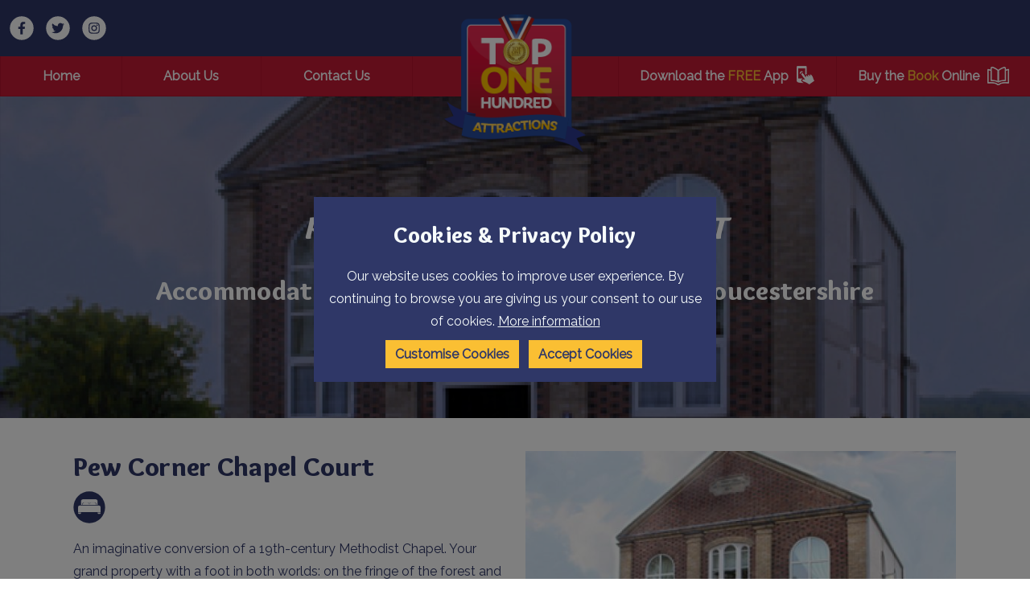

--- FILE ---
content_type: text/html; charset=UTF-8
request_url: https://www.top100attractions.com/attractions/item/pew-corner-chapel-court
body_size: 8692
content:
<!DOCTYPE html><html
class="fonts-loaded" lang="en"
prefix="og: http://ogp.me/ns# fb: http://ogp.me/ns/fb#"><head><link
rel="home" href="https://top100attractions.com/"/><link
rel="canonical" href="https://top100attractions.com/attractions/item/pew-corner-chapel-court"><meta
property="og:url" content="https://top100attractions.com/attractions/item/pew-corner-chapel-court"/><meta
name="twitter:url" content="https://top100attractions.com/attractions/item/pew-corner-chapel-court"/><meta
property="og:locale" content="en-US"/><title>Pew Corner Chapel Court | Top 100</title><meta
property="og:title" content="Pew Corner Chapel Court"><meta
name="twitter:title" content="Pew Corner Chapel Court"/><link
rel="alternate" href="https://top100attractions.com/attractions/item/pew-corner-chapel-court" hreflang="en-us"/><script type="application/ld+json">{"@context":"https:\/\/schema.org","@type":"LocalBusiness","name":"Pew Corner Chapel Court","address":{"@type":"PostalAddress","addressCountry":"","addressLocality":"","addressRegion":"","postalCode":"","streetAddress":" "},"dateCreated":"2022-03-13T18:49:14+00:00","dateModified":"2022-03-23T00:47:28+00:00","datePublished":"2022-03-13T18:49:00+00:00","copyrightYear":"2022","headline":"Pew Corner Chapel Court","description":"Top 100 Attractions | England, Wales, Scotland, Northern Ireland &amp;amp; Rep. Ireland Attraction search.","url":"https:\/\/top100attractions.com\/attractions\/item\/pew-corner-chapel-court","mainEntityOfPage":"https:\/\/top100attractions.com\/attractions\/item\/pew-corner-chapel-court","inLanguage":"nb_no","author":{"@type":"Organization","name":"Welcome to Top 100 Attractions | Your local Attraction search","url":"https:\/\/top100attractions.com"},"keywords":"Top 100 Attractions, English Attractions, Welsh Attractions, Scottish Attractions, Irish Attractions, Top 100, Attractions, Attraction Search, Attractions near me, local attractions"}</script><meta
name="viewport" content="width=device-width, initial-scale=1"><meta
name="msapplication-TileColor" content="#da532c"><meta
name="theme-color" content="#ffffff"><script>window.MSInputMethodContext&&document.documentMode&&document.write('<script src="https://cdn.jsdelivr.net/gh/nuxodin/ie11CustomProperties@4.1.0/ie11CustomProperties.min.js"><\/script>');</script><link
rel="dns-prefetch" href="https://top100attractions.com/assets"><link
rel="preconnect" href="https://top100attractions.com/assets" crossorigin><link
type="image/png" href="https://top100attractions.com/uploads/_48x48_crop_center-center_100_none/favicon-128.png" rel="icon" sizes="48x48"><link
type="image/png" href="https://top100attractions.com/uploads/_32x32_crop_center-center_100_none/favicon-128.png" rel="icon" sizes="32x32"><link
type="image/png" href="https://top100attractions.com/uploads/_16x16_crop_center-center_100_none/favicon-128.png" rel="icon" sizes="16x16"><meta
name="description" content="An imaginative conversion of a 19th-century Methodist Chapel. Your grand property with a foot in both worlds: on the fringe of the forest and the edge of the town." /><link
rel="stylesheet" href="https://top100attractions.com/assets/index.css"><link
rel="stylesheet" href="https://cdn.jsdelivr.net/npm/@splidejs/splide@3.2.1/dist/css/splide.min.css"><script src="https://cdn.polyfill.io/v3/polyfill.min.js?callback=polyfillsAreLoaded&flags=gated" defer async></script><style>body:not(.user-is-tabbing) button:focus,body:not(.user-is-tabbing) input:focus,body:not(.user-is-tabbing) select:focus,body:not(.user-is-tabbing) textarea:focus{outline:none}</style><script>function handleFirstTab(e){if(e.keyCode===9){document.body.classList.add('user-is-tabbing');window.removeEventListener('keydown',handleFirstTab);window.addEventListener('mousedown',handleMouseDownOnce);}}
function handleMouseDownOnce(){document.body.classList.remove('user-is-tabbing');window.removeEventListener('mousedown',handleMouseDownOnce);window.addEventListener('keydown',handleFirstTab);}
window.addEventListener('keydown',handleFirstTab);</script><style>[v-cloak]{display:none !important}</style><style name="colours">:root{--primary-main:#c31a35;--primary-highlight:#fabf33;--primary-invert:#f0fbfd;--secondary-main:#2f3767;--secondary-highlight:#fabf33;--secondary-invert:#f6fbfb;--tertiary-main:#232741;--tertiary-highlight:#fabf33;--tertiary-invert:#fcfcfc;--quaternary-main:#c31a35;--quaternary-highlight:#b6122d;--quaternary-invert:#fff;--light-main:#fff;--light-highlight:#fcfcfa;--light-invert:#1a1a1a;--dark-main:#121524;--dark-highlight:#fabf33;--dark-invert:#f3f3f3;--base-background:#fff;--base-heading:#2f3767;--base-body:#2f3767;--base-link-colour:#c51531;--base-green:;--base-orange:;--base-red:;--link-radius:0px;--base-button-background:#fabf33;--base-button-hover:#ffd736;--base-button-text:#2f3767;--base-button-hover-text:#2f3767;--base-button-border-color:;--base-button-hover-border-color:;--base-button-border-weight:none;--image-border-radius:0px;--hover-scale:1.2;--link-weight:400;--spacing-ratio:1.5}</style><style name="fonts">@import url('https://fonts.googleapis.com/css2?family=Overlock:wght@900&family=Raleway:wght@400&family=Overlock:wght@400&display=swap');:root{--heading-font:'Overlock',Sans-Serif;--heading-weight:900;--body-font:'Raleway',Sans-Serif;--body-weight:400;--font-ratio:1.2;--max-character-length:250ch}h1,h2,h3,h4,h5,h6{line-height:;margin-bottom:var(--f0)}p,ul,ol,blockquote,li{line-height:1.8;margin-bottom:var(--f0)}.button,input[type=submit]{font-family:var(--heading-font)}</style><script type="text/javascript">var mobileBreakpoint='920 ';var headerPosition=' ';</script><script>(function(w,d,s,l,i){w[l]=w[l]||[];w[l].push({'gtm.start':new Date().getTime(),event:'gtm.js'});var f=d.getElementsByTagName(s)[0],j=d.createElement(s),dl=l!='dataLayer'?'&l='+l:'';j.async=true;j.src='https://www.googletagmanager.com/gtm.js?id='+i+dl;f.parentNode.insertBefore(j,f);})(window,document,'script','dataLayer','');</script><style></style></head><body><noscript><iframe
src="https://www.googletagmanager.com/ns.html?id="
height="0" width="0" style="display:none;visibility:hidden"></iframe></noscript><header
id="header" class=""><section
class="grid-row bg-secondary-main"><div
class="grid align-full flex-gap-000"><nav
class="socialLinks"><a
href="https://www.facebook.com/Top100AttractionsUK/" target="_blank"><img
src="https://top100attractions.com/uploads/facebook.svg" alt="Facebook" class="socialIcon" /></a><a
href="https://twitter.com/top100attractio" target="_blank"><img
src="https://top100attractions.com/uploads/twitter.svg" alt="Twitter" class="socialIcon" /></a><a
href="https://www.instagram.com/top100attractions" target="_blank"><img
src="https://top100attractions.com/uploads/instagram.svg" alt="Instagram" class="socialIcon" /></a></nav><a
href="https://top100attractions.com/" class="logo centreCentre
pad-top-300
pad-bottom-200
pad-left-200
pad-right-200"
style="flex: 1 1 20%; max-width: 200px; min-width: 100px;align-self: flex-start;"><figure><img
src="https://top100attractions.com/uploads/top100-logo.png" alt=""/></figure></a><nav
style="flex: 1 1 40%;"><div
id="translateholder"><div
id="google_translate_element"></div></div><script>function googleTranslateElementInit(){new google.translate.TranslateElement({pageLanguage:'en',autoDisplay:false,includedLanguages:'en,sq,hy,az,be,bg,zh-CN,zh-TW,hr,cs,da,nl,et,tl,fi,fr,ka,de,el,ht,hi,hu,is,id,ga,it,ja,ko,lv,lt,mk,ms,mt,no,pl,pt,ro,ru,sr,sk,sl,es,sv,th,tr,uk,vi,cy'},'google_translate_element');var gte=document.getElementById('google_translate_element');gte.addEventListener("DOMSubtreeModified",translateLoaded,false);var gts=$('select.goog-te-combo');function translateLoaded(){gte.removeEventListener("DOMSubtreeModified",translateLoaded);$('select.goog-te-combo')[0].addEventListener("DOMSubtreeModified",translationCallback);}
function translationCallback(e){gts=$('.goog-te-combo');if(gts.children('option').length>0&&e&&e.target){if(gts.children('option[value="cy"]').length>0){e.target.removeEventListener("DOMSubtreeModified",translationCallback);gts.children('option').each(function(i,o){o.className=o.getAttribute('value')+' hasIcon';});if(gts.next().hasClass('selectBox')){gts.selectBox('destroy');}else{gts.selectBox();}
var cookiecheck=document.cookie.match(/googtrans=([^;]+)/);if(gts.val()==''){gts.next().children('.selectBox-label').addClass('en');if(cookiecheck&&cookiecheck.length>1&&cookiecheck[1].indexOf('/')>-1){var lang=cookiecheck[1].split('/');gts.selectBox('value',lang[lang.length-1]);gts.next().children('.selectBox-label').addClass(lang[lang.length-1]);}else{gts.selectBox('value','en');gts.next().children('.selectBox-label').addClass('en');}}else{if(cookiecheck&&cookiecheck.length>1&&cookiecheck[1].indexOf('/')>-1){var lang=cookiecheck[1].split('/');lang=lang[lang.length-1];gts.selectBox('value',lang);}}
e.target.addEventListener("DOMSubtreeModified",translationCallback);gts.on('change',function(){gts.off('change');var evt=document.createEvent("HTMLEvents");evt.initEvent("change",false,true);gts[0].dispatchEvent(evt);});}}}}</script><script src="//translate.google.com/translate_a/element.js?cb=googleTranslateElementInit" async="async"></script></nav><div
class="nav-mobile-gap small"></div><button
id="menu-icon"><span></span></button></div></section><section
class="grid-row bg-quaternary-main"><div
class="grid align-fullwidth flex-gap-000"><div
class="nav-mobile-gap"></div><nav
class="backgroundHighlight evenStretch flex-gap-000" style="min-height:28px; flex: 1 1 40%;"><div
class="nav-link"><a
class="" href="https://top100attractions.com/">
Home
</a></div><div
class="nav-link"><a
class="" href="https://top100attractions.com/about-us">
About Us
</a></div><div
class="nav-link"><a
class="" href="https://top100attractions.com/contact-us">
Contact Us
</a></div></nav><div
class="nav-space-block" style="flex: 1 1 20%;"></div><div
class="nav-mobile-gap"></div><nav
class="backgroundHighlight evenStretch flex-gap-000" style="min-height:28px; flex: 1 1 40%;"><div
class="nav-link"><a
class="" href="https://top100attractions.com/app"><span>Download the&nbsp;<strong
class="color-primary-highlight">FREE</strong>&nbsp;App</span><img
src="https://top100attractions.com/uploads/app.png" alt="App" /></a></div><div
class="nav-link"><a
class="" href="https://top100attractions.com/book"><span>Buy the&nbsp;<strong
class="color-primary-highlight">Book</strong>&nbsp;Online</span><img
src="https://top100attractions.com/uploads/book.png" alt="Book" /></a></div></nav></div></section></header><main><section
id="hero" class="grid-row"><div
class="grid hero-content static auto small grid-gap-000 pad-top-400 pad-bottom-400 attraction-entry"><div
class="text stack stack-extra-large color-light-main none" style=" align-self: center"><h1 style="text-align: center">Pew Corner Chapel Court</h1><h2 style="text-align: center">Accommodation, Self Catering                        in Littledean, Gloucestershire</h2></div></div><div
class="grid hero-media static align-full small overlay bg-secondary-main o-06 default multiply pad-top-400 pad-bottom-400 "><img
class="hero-banner "
srcset="/attractions/images/_1920x1080_crop_center-center_none/3Ln3KOKAVVT.jpg 1920w, /attractions/images/_1536x864_crop_center-center_none/3Ln3KOKAVVT.jpg 1536w, /attractions/images/_768x432_crop_center-center_none/3Ln3KOKAVVT.jpg 768w, /attractions/images/_576x324_crop_center-center_none/3Ln3KOKAVVT.jpg 576w, /attractions/images/_384x216_crop_center-center_none/3Ln3KOKAVVT.jpg 384w" style="object-fit:cover" sizes="100vw" src="/attractions/images/_1536x864_crop_center-center_none/3Ln3KOKAVVT.jpg" alt="3 Ln3 KOKAVVT"/></div></section><article><section
id="" class="grid-row gap-top-500 default pad-top-000 pad-bottom-000    "><div
class="grid gridRow has-two-columns right-stack  align-wide  grid-gap-400     "><div
class="textBlock stretch default "><div
class="stack"><h2>Pew Corner Chapel Court</h2><div
class="attractionTypeIcons"><img
src="https://top100attractions.com/uploads/accommodation-icon-circle.svg" alt="Accommodation"
title="Accommodation" class="attractionTypeIcon" /></div><p>An imaginative conversion of a 19th-century Methodist Chapel. Your grand property with a foot in both worlds: on the fringe of the forest and the edge of the town.</p><p>Life runs at your own pace in a chapel apartment. You can enjoy the adventure of a lifetime tackling rock faces, rivers, lakes and the forest. Or you can grab a book, take advantage of the space and the magnificent forest views, and lose yourself in a vacation of elegant and romantic isolation.</p><p>Our chapel apartments make the most of the height and simple beauty of chapel architecture. They combine elegance and sophistication with unashamed 21-st century comforts.</p><p><strong>Pew Corner - Sleeps 4</strong></p><p>This grand yet restful, two-bedroom, two-bathroom apartment radiates peace. The decor is tasteful, the colours, calming; the soft furnishings, inviting. A ground-floor entrance rises to a spacious and well-equipped first-floor kitchen/diner. On the second floor is an airy galleried living area overlooking the double-height kitchen below.</p><p>To the west, the wild Forest of Dean stretches further than the eye can see - 27,000 acres of adventure playground filled with deer, badgers and wild boar. Forest footpaths and cycle trails begin less than half a mile away.</p><p>Special Features</p><ul><li>27,000-acre forest playground on your doorstep</li><li>Forest paths and cycle trails within half a mile</li><li>Rocks and rivers invite adrenalin-sports junkies</li><li>Unspoilt escapism, 25 minutes from M5</li><li>Welcome hamper with fresh local produce</li><li>Central heating in both for year-round comfort</li></ul><div
class="button-wrap left default"><a
class="button primary master"
href="http://www.forestbarnholidays.co.uk/index.html"
target="_blank">View Website</a></div></div></div><div
class="card bg-secondary-main default"><figure><img
srcset="/attractions/images/_576x324_crop_center-center_none/3Ln3KOKAVVT.jpg 576w, /attractions/images/_384x216_crop_center-center_none/3Ln3KOKAVVT.jpg 384w"
sizes="(min-width: 920px) 33.3vw, (min-width: 767px) 50vw, 100vw"
src="/attractions/images/_576x324_crop_center-center_none/3Ln3KOKAVVT.jpg" alt="3 Ln3 KOKAVVT"/></figure><div
class="content"><h4>Contact Us</h4><p>Sutton Baynham Farm, Sutton Road
,                             <br/>Littledean, Gloucestershire, GL14 2TU</p><p><a
href="tel:01594827311">01594 827311</a></p><p><a
href="http://www.forestbarnholidays.co.uk/index.html" target="_blank"
rel="noreferrer noopener">http://www.forestbarnholidays.co.uk/index.html</a></p><p><a
href="mailto:info@forestbarnholidays.co.uk"
title="info@forestbarnholidays.co.uk">info@forestbarnholidays.co.uk</a></p><div
class="button-wrap default iconSpace"></div></div></div></div></section><section
id="" class="grid-row gap-top-400 default pad-top-000 pad-bottom-000"><div
class="grid gridRow auto align-wide  grid-gap-400"><div
class="textBlock stretch default"><div
class="stack"><h2>Image Gallery</h2><h4>Click on a photograph to view in a larger format</h4></div></div></div></section><section
id="" class="grid-row gap-top-400 default pad-top-000 pad-bottom-000"><div
class="grid gridRow auto align-wide  grid-gap-400"><a
class="gallery-item mfp-fade" href="/attractions/images/s5XA3d2zgaz.jpg"><figure
class="imageBlock stretch"><img
src="/attractions/images/_fourThree/s5XA3d2zgaz.jpg"
alt="S5 XA3d2zgaz"/></figure></a><a
class="gallery-item mfp-fade" href="/attractions/images/FpnYLLd6Rt.jpg"><figure
class="imageBlock stretch"><img
src="/attractions/images/_fourThree/FpnYLLd6Rt.jpg"
alt="Fpn YL Ld6 Rt"/></figure></a><a
class="gallery-item mfp-fade" href="/attractions/images/tUB3VmUKdSi.jpg"><figure
class="imageBlock stretch"><img
src="/attractions/images/_fourThree/tUB3VmUKdSi.jpg"
alt="T UB3 Vm U Kd Si"/></figure></a><a
class="gallery-item mfp-fade" href="/attractions/images/aQUGYtsSWE6.jpg"><figure
class="imageBlock stretch"><img
src="/attractions/images/_fourThree/aQUGYtsSWE6.jpg"
alt="A QUG Yts SWE6"/></figure></a><a
class="gallery-item mfp-fade" href="/attractions/images/1h6iXyKRkWF.jpg"><figure
class="imageBlock stretch"><img
src="/attractions/images/_fourThree/1h6iXyKRkWF.jpg"
alt="1h6i Xy K Rk WF"/></figure></a><a
class="gallery-item mfp-fade" href="/attractions/images/KQUdrq1n3hy.jpg"><figure
class="imageBlock stretch"><img
src="/attractions/images/_fourThree/KQUdrq1n3hy.jpg"
alt="KQ Udrq1n3hy"/></figure></a><a
class="gallery-item mfp-fade" href="/attractions/images/S8Asz3OsYxe.jpg"><figure
class="imageBlock stretch"><img
src="/attractions/images/_fourThree/S8Asz3OsYxe.jpg"
alt="S8 Asz3 Os Yxe"/></figure></a><a
class="gallery-item mfp-fade" href="/attractions/images/7OWhWGJCNs4.jpg"><figure
class="imageBlock stretch"><img
src="/attractions/images/_fourThree/7OWhWGJCNs4.jpg"
alt="7 O Wh WGJC Ns4"/></figure></a><a
class="gallery-item mfp-fade" href="/attractions/images/8jPJk8QiYVI.jpg"><figure
class="imageBlock stretch"><img
src="/attractions/images/_fourThree/8jPJk8QiYVI.jpg"
alt="8j P Jk8 Qi YVI"/></figure></a></div></section><section
id="" class="grid-row gap-top-400 default pad-top-000 pad-bottom-000"><div
class="grid gridRow has-one-column align-wide  grid-gap-400"><div
class="textBlock stretch default "><div
class="stack"><h2>Location</h2><h4>View the map below to see where we are and to get directions.</h4></div></div><div
class="map-wrapper medium"><div
class="map" id="map"></div></div><script>var data={lat:51.81123150,lng:-2.48680570,title:"Pew Corner Chapel Court",types:[60513,],img:'/attractions/images/_small/3Ln3KOKAVVT.jpg',summary:"An imaginative conversion of a 19th-century Methodist Chapel. Your grand property with a foot in both worlds: on the fringe of the forest and the edge of the town.",url:"https:\/\/top100attractions.com\/attractions\/item\/pew-corner-chapel-court"}
var categories={"60513":{id:60513,title:"Accommodation",icon:"https:\/\/top100attractions.com\/uploads\/accommodation-icon-circle.svg",marker:"https:\/\/top100attractions.com\/uploads\/accommodation-icon.svg",active:false},"60519":{id:60519,title:"Self Catering",icon:null,marker:null,active:false}}
var directionsService;var directionsRenderer;function initMap(){var map=new google.maps.Map(document.getElementById("map"));function getDirections(e){e.preventDefault();var inp=document.getElementById('searchField');if(inp.value.length>0){if(!directionsService){directionsService=new google.maps.DirectionsService();}
if(!directionsRenderer){var directionsElement=document.getElementById('directions');directionsRenderer=new google.maps.DirectionsRenderer();directionsRenderer.setMap(map);directionsRenderer.setPanel(directionsElement);var clearDirection=document.getElementById('clearDirections');clearDirection.innerHTML='<button class="button primary master bg-secondary-main">Clear</button>';clearDirection.children[0].addEventListener('click',function(){directionsRenderer.setMap(null);directionsRenderer.setPanel(null);directionsService=null;directionsRenderer=null;clearDirection.innerHTML='';directionsElement.innerHTML='';});}
directionsService.route({origin:inp.value,destination:marker.position,travelMode:'DRIVING'},function(result,status){if(status=='OK'){directionsRenderer.setDirections(result);}});}else{alert('Please enter where you would be coming from');}
return false;}
var sform='<form id="mapsearch"><label for="search">Get Directions from</label><input type="text" name="search" id="searchField" /><button class="button primary master">Search</button></form>';var sf=document.getElementById('directionsform');sf.innerHTML=sform;sf.querySelector('#mapsearch').addEventListener('submit',getDirections);var opts={position:data,title:data.title,data:data}
var cats=[];for(var n in categories){var c=categories[n];if(data.types.indexOf(c.id)>-1&&c.marker){cats.push(c.marker);}}
if(cats.length==1){opts.icon=cats[0];}else{opts.icon='/assets/MEDIA/IMG/attraction-icon.svg';}
var marker=new google.maps.Marker(opts);marker.setMap(map);map.setCenter(data);map.setZoom(12);}</script><script src="https://maps.googleapis.com/maps/api/js?key=AIzaSyBzSH57noH_thXzw-FFRdqoFWFrsDfs32I&callback=initMap"
                        async></script></div></section><section
id="" class="grid-row gap-top-000 default"><div
class="grid gridRow has-one-column align-wide grid-gap-000 pad-top-200 pad-bottom-200 pad-left-200 pad-right-200 bg-primary-main"><div
id="directionsform"></div></div></section><section
id="" class="grid-row gap-top-000 default pad-top-000 pad-bottom-000"><div
class="grid gridRow has-one-column align-wide grid-gap-000"><div
id="directions"></div><div
id="clearDirections"></div></div></section><section
class="grid-row gap-top-400 default pad-top-000 pad-bottom-000"><div
class="grid gridRow has-one-column align-wide grid-gap-400"><div
class="textBlock stretch default "><div
class="stack"><h2>Nearby Attractions</h2></div></div></div></section><section
class="grid-row gap-top-400 default pad-top-000 pad-bottom-400 attractionList"><div
class="grid gridRow auto align-wide grid-gap-300"><div
class="stack card bg-primary-main default"><a
class="imglink" href="https://top100attractions.com/attractions/item/forest-barn-holidays" target=""><figure><img
srcset="/attractions/images/_medium/3J4LcMjvbjF.jpg 576w, /attractions/images/_small/3J4LcMjvbjF.jpg 384w"
sizes="(min-width: 920px) 33.3vw, (min-width: 767px) 50vw, 100vw"
src="/attractions/images/_medium/3J4LcMjvbjF.jpg" alt="3 J4 Lc Mjvbj F" /></figure></a><div
class="content"><h4>Forest Barn Holidays</h4><p>Sutton Baynham&#039;s 17th century farmhouse provides the backdrop for the luxurious self catering holiday cottages painstakingly converted from original stone barns. In the heart of  The Royal</p><div
class="button-wrap default"><a
class="button secondary"
href="https://top100attractions.com/attractions/item/forest-barn-holidays" target="">Full
Details</a></div></div></div><div
class="stack card bg-primary-main default"><a
class="imglink" href="https://top100attractions.com/attractions/item/littledean-jail" target=""><figure><img
srcset="/attractions/images/_medium/r3NQNLg6AIW.jpg 576w, /attractions/images/_small/r3NQNLg6AIW.jpg 384w"
sizes="(min-width: 920px) 33.3vw, (min-width: 767px) 50vw, 100vw"
src="/attractions/images/_medium/r3NQNLg6AIW.jpg" alt="R3 NQN Lg6 AIW" /></figure></a><div
class="content"><h4>Littledean Jail</h4><p>Once you enter the jail, through where the old courthouse once stood (sadly demolished and ripped_out by its previous owners back in 1986)</p><div
class="button-wrap default"><a
class="button secondary"
href="https://top100attractions.com/attractions/item/littledean-jail" target="">Full
Details</a></div></div></div><div
class="stack card bg-primary-main default"><a
class="imglink" href="https://top100attractions.com/attractions/item/elton-giant-mazes" target=""><figure><img
srcset="/attractions/images/_medium/uEbSDQfo3Qv.jpg 576w, /attractions/images/_small/uEbSDQfo3Qv.jpg 384w"
sizes="(min-width: 920px) 33.3vw, (min-width: 767px) 50vw, 100vw"
src="/attractions/images/_medium/uEbSDQfo3Qv.jpg" alt="U Eb SD Qfo3 Qv" /></figure></a><div
class="content"><h4>Elton Giant Mazes</h4><p>3 Giant maize mazes with hidden objectives to find. Do the Quiz or climb look out towers. OK for pushchairs &amp; all ages. Picnic site, snacks and games area.</p><div
class="button-wrap default"><a
class="button secondary"
href="https://top100attractions.com/attractions/item/elton-giant-mazes" target="">Full
Details</a></div></div></div></div></section><section
class="grid-row gap-top-400 default pad-top-000 pad-bottom-000"><div
class="grid gridRow has-one-column align-wide grid-gap-400"><div
class="textBlock stretch default "><div
class="stack"><h2>Nearby Eating Out</h2></div></div></div></section><section
class="grid-row gap-top-400 default pad-top-000 pad-bottom-400 attractionList"><div
class="grid gridRow auto align-wide grid-gap-300"><div
class="stack card bg-primary-main default"><a
class="imglink" href="https://top100attractions.com/attractions/item/the-red-hart-inn" target=""><figure><img
srcset="/attractions/images/_medium/WGhYvXtHQMv.jpg 576w, /attractions/images/_small/WGhYvXtHQMv.jpg 384w"
sizes="(min-width: 920px) 33.3vw, (min-width: 767px) 50vw, 100vw"
src="/attractions/images/_medium/WGhYvXtHQMv.jpg" alt="W Gh Yv Xt HQ Mv" /></figure></a><div
class="content"><h4>The Red Hart Inn</h4><p>The Red Hart Inn is a family owned free-house located on the edge of the beautiful Forest of Dean. The traditional bar area has flagstone floors and oak beams</p><div
class="button-wrap default"><a
class="button secondary"
href="https://top100attractions.com/attractions/item/the-red-hart-inn" target="">Full
Details</a></div></div></div><div
class="stack card bg-primary-main default"><a
class="imglink" href="https://top100attractions.com/attractions/item/pots-pieces-teashop-gift-gallery" target=""><figure><img
srcset="/attractions/images/_medium/wQa5z6aK5D.jpg 576w, /attractions/images/_small/wQa5z6aK5D.jpg 384w"
sizes="(min-width: 920px) 33.3vw, (min-width: 767px) 50vw, 100vw"
src="/attractions/images/_medium/wQa5z6aK5D.jpg" alt="W Qa5z6a K5 D" /></figure></a><div
class="content"><h4>Pots &amp; Pieces Teashop &amp; Gift Gallery</h4><p>Pots and Pieces, a 5 star awarded venue, is a great place to enjoy quality refreshments. You will find a good range of teas, freshly ground Italian blend coffee and Honduras</p><div
class="button-wrap default"><a
class="button secondary"
href="https://top100attractions.com/attractions/item/pots-pieces-teashop-gift-gallery" target="">Full
Details</a></div></div></div><div
class="stack card bg-primary-main default"><a
class="imglink" href="https://top100attractions.com/attractions/item/glewstone-court-restaurant" target=""><figure><img
srcset="/attractions/images/_medium/gA76GsNbaS9.jpg 576w, /attractions/images/_small/gA76GsNbaS9.jpg 384w"
sizes="(min-width: 920px) 33.3vw, (min-width: 767px) 50vw, 100vw"
src="/attractions/images/_medium/gA76GsNbaS9.jpg" alt="G A76 Gs Nba S9" /></figure></a><div
class="content"><h4>Glewstone Court Restaurant</h4><p>Glewstone Court is a charming, Georgian, Grade II listed building with historical connections to Guys Hospital in London. Christine and Bill Reeve-Tucker moved</p><div
class="button-wrap default"><a
class="button secondary"
href="https://top100attractions.com/attractions/item/glewstone-court-restaurant" target="">Full
Details</a></div></div></div></div></section></article></main><footer><section
class="grid-row
gap-top-000
bg-tertiary-main
pad-top-000
pad-bottom-000
"
><div
class="grid has-four-columns row-four align-full grid-gap-000
"><div
class="card imageFirstdefault"><a
class="imglink" href="/book" target=""><figure><img
srcset="https://top100attractions.com/uploads/_medium/attractions-book.jpeg 576w, https://top100attractions.com/uploads/_small/attractions-book.jpeg 384w"
sizes="(min-width: 920px) 33.3vw, (min-width: 767px) 50vw, 100vw"
src="https://top100attractions.com/uploads/_medium/attractions-book.jpeg" alt=""/></figure><div
class="content"><div><h6 class="color-primary-highlight uppercase"><strong>Top 100 Attractions</strong></h6><h5>Click here to get a copy of the Top 100 Attractions 2016 Book</h5></div></div></a></div><div
class="card imageFirstdefault"><a
class="imglink" href="/app" target=""><figure><img
srcset="https://top100attractions.com/uploads/_medium/app.jpeg 576w, https://top100attractions.com/uploads/_small/app.jpeg 384w"
sizes="(min-width: 920px) 33.3vw, (min-width: 767px) 50vw, 100vw"
src="https://top100attractions.com/uploads/_medium/app.jpeg" alt=""/></figure><div
class="content"><div><h6 class="color-primary-highlight uppercase"><strong>Top 100 Attractions</strong></h6><h5>Click here to download our App</h5></div></div></a></div><div
class="card imageFirstdefault"><a
class="imglink" href="/the-national-trust" target=""><figure><img
srcset="https://top100attractions.com/uploads/_medium/national-trust.jpeg 576w, https://top100attractions.com/uploads/_small/national-trust.jpeg 384w"
sizes="(min-width: 920px) 33.3vw, (min-width: 767px) 50vw, 100vw"
src="https://top100attractions.com/uploads/_medium/national-trust.jpeg" alt=""/></figure><div
class="content"><div><h6 class="color-primary-highlight uppercase"><strong>Top 100 Attractions</strong></h6><h5>The National Trust</h5></div></div></a></div><div
class="card imageFirstdefault"><a
class="imglink popup-video" href="https://www.youtube.com/watch?v=YxrFPrJlTQc" target=""><figure><img
srcset="https://top100attractions.com/uploads/_medium/gardentour.webp 576w, https://top100attractions.com/uploads/_small/gardentour.webp 384w"
sizes="(min-width: 920px) 33.3vw, (min-width: 767px) 50vw, 100vw"
src="https://top100attractions.com/uploads/_medium/gardentour.webp" alt=""/></figure><div
class="content"><div><h6 class="color-primary-highlight uppercase"><strong>Featured Video</strong></h6><h5>Powerscourt Estate &amp; Gardens</h5></div></div></a></div></div></section><div
class="accordion-block bg-dark-main pad-top-100 pad-left-100 pad-right-100 pad-bottom-100"><div
class="trigger mobiletrigger button primary tertiary bg-tertiary-main master">View featured links</div><div
class="draw mobiledraw"><section
class="grid-row
gap-top-000
bg-dark-main
pad-top-600
pad-bottom-600
"
><div
class="grid has-four-columns row-four align-wide grid-gap-400
"><nav
class="stack"><h4>England</h4><ul
class="stack stack-small vertical"><li><a
class="default /attractions/area?area=Cumbria"
href="/attractions/area?area=Cumbria">
Cumbria
</a></li><li><a
class="default /attractions/area?area=Lancashire"
href="/attractions/area?area=Lancashire">
Lancashire
</a></li><li><a
class="default /attractions/area?area=Cornwall"
href="/attractions/area?area=Cornwall">
Cornwall
</a></li></ul></nav><nav
class="stack"><h4>Wales</h4><ul
class="stack stack-small vertical"><li><a
class="default /attractions/area?area=Anglesey"
href="/attractions/area?area=Anglesey">
Anglesey
</a></li><li><a
class="default /attractions/area?area=Ceredigion+%2F+Cardigan+Bay"
href="/attractions/area?area=Ceredigion+%2F+Cardigan+Bay">
Ceredigion / Cardigan Bay
</a></li><li><a
class="default /attractions/area?area=Cardiff"
href="/attractions/area?area=Cardiff">
Cardiff
</a></li></ul></nav><nav
class="stack"><h4>Scotland</h4><ul
class="stack stack-small vertical"><li><a
class="default /attractions/area?area=Greater+Glasgow+and+The++Clyde+Valley&amp;types="
href="/attractions/area?area=Greater+Glasgow+and+The++Clyde+Valley&amp;types=">
Glasgow
</a></li><li><a
class="default /attractions/area?area=Edinburgh+%26+The+Lothians&amp;types="
href="/attractions/area?area=Edinburgh+%26+The+Lothians&amp;types=">
Edinburgh
</a></li><li><a
class="default /attractions/area?area=Highlands"
href="/attractions/area?area=Highlands">
Highlands
</a></li></ul></nav><nav
class="stack"><h4>Island of Ireland</h4><ul
class="stack stack-small vertical"><li><a
class="default /attractions/area?area=Belfast"
href="/attractions/area?area=Belfast">
Belfast
</a></li><li><a
class="default /attractions/area?area=Dublin+City+%26+Region"
href="/attractions/area?area=Dublin+City+%26+Region">
Dublin City &amp; Region
</a></li><li><a
class="default /attractions/area?area=causeway-coast-countryside"
href="/attractions/area?area=causeway-coast-countryside">
Causeway Coast &amp; Countryside
</a></li></ul></nav></div></section></div></div><section
class="grid-row
gap-top-000
bg-primary-main
pad-top-000
pad-bottom-000
"
><div
class="grid auto align-wide grid-gap-100
"><div
class="textBlock
default
pad-top-000
pad-bottom-000
pad-left-000
pad-right-000
centreLeft
centreCentreMobile
"><div
class="stack"><p><small><a
href="/sitemap">Sitemap</a> | <a
href="/privacy-policy">Privacy Policy</a> | <strong>Company Registration Number:</strong> 07327527</small></p></div></div><div
class="social centreRight centreCentreMobile"><a
href="https://www.facebook.com/Top100AttractionsUKIRELAND" target="_blank"><i
class="color-light-main fab fa-facebook"></i></a><a
href="https://twitter.com/top100attractio" target="_blank"><i
class="color-light-main fab fa-twitter-square"></i></a><a
href="https://www.instagram.com/top100attractions" target="_blank"><i
class="color-light-main fab fa-instagram-square"></i></a></div></div></section></footer><script src="https://top100attractions.com/assets/scripts.min.js"></script><script src="https://top100attractions.com/assets/main.min.js"></script></body></html>